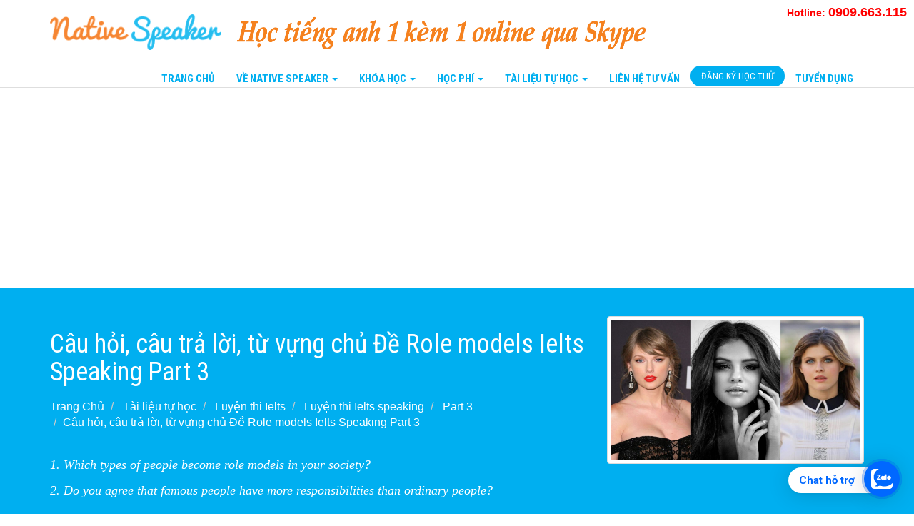

--- FILE ---
content_type: text/html; charset=UTF-8
request_url: https://nativespeaker.vn/cau-hoi-cau-tra-loi-tu-vung-chu-de-role-models-ielts-speaking-part-3.html
body_size: 14589
content:
<!DOCTYPE html><!--[if lt IE 7 ]><html lang="vi" class="no-js ie6"><![endif]--><!--[if IE 7 ]><html lang="vi" class="no-js ie7"><![endif]--><!--[if IE 8 ]><html lang="vi" class="no-js ie8"><![endif]--><!--[if IE 9 ]><html lang="vi" class="no-js ie9"><![endif]--><!--[if (gt IE 9)|!(IE)]><!--><html lang="vi" class="no-js"><!--<![endif]--><head><meta charset="utf-8"><meta http-equiv="Content-Type" content="text/html; charset=utf-8"><meta name="theme-color" content="#00AFF0"/><link rel="icon" type="image/png" href="https://nativespeaker.vn/assets/frontend/images/favicon.gif"><title>Câu hỏi, câu trả lời, từ vựng chủ Đề Role models Ielts Speaking Part 3 </title>
<meta name="robots" content="noodp"/><meta name="title" content="Câu hỏi, câu trả lời, từ vựng chủ Đề Role models Ielts Speaking Part 3 "><meta name="description" content="Câu hỏi, câu trả lời, từ vựng chủ Đề Role models Ielts Speaking Part 3 "><meta name="keywords" content="chủ đề role models  Ielts Speaking Part 3, topic role models Ielts Speaking Part 3"><meta name="author" content="Native Speaker"><meta name="format-detection" content="telephone=no"><meta name="viewport" content="width=device-width, initial-scale=1"><meta property="fb:app_id" content="558976060866683" /><meta property="og:locale" content="vi_VN" /><meta property="og:title" content="Câu hỏi, câu trả lời, từ vựng chủ Đề Role models Ielts Speaking Part 3 " /><meta property="og:type" content="website" /><meta property="og:url" content="https://nativespeaker.vn/cau-hoi-cau-tra-loi-tu-vung-chu-de-role-models-ielts-speaking-part-3.html" /><meta property="og:image" content="https://nativespeaker.vn/uploaded/page_1663_1712279407_1714979419.jpg" /><meta property="og:description" content="Câu hỏi, câu trả lời, từ vựng chủ Đề Role models Ielts Speaking Part 3 " /><link rel="stylesheet" href="https://nativespeaker.vn/assets/frontend/css/styles.2.min.css"><link rel="stylesheet" href="https://nativespeaker.vn/assets/frontend/rs-plugin/css/settings.min.css"><link rel="stylesheet" href="https://nativespeaker.vn/assets/frontend/css/main3.css?v=1"><script>commands=[];</script><!-- Google Tag Manager -->
<script>(function(w,d,s,l,i){w[l]=w[l]||[];w[l].push({'gtm.start':
new Date().getTime(),event:'gtm.js'});var f=d.getElementsByTagName(s)[0],
j=d.createElement(s),dl=l!='dataLayer'?'&l='+l:'';j.async=true;j.src=
'https://www.googletagmanager.com/gtm.js?id='+i+dl;f.parentNode.insertBefore(j,f);
})(window,document,'script','dataLayer','GTM-W8WM5DFH');</script>
<!-- End Google Tag Manager -->

<!-- <script>
  (function(i,s,o,g,r,a,m){i['GoogleAnalyticsObject']=r;i[r]=i[r]||function(){
  (i[r].q=i[r].q||[]).push(arguments)},i[r].l=1*new Date();a=s.createElement(o),
  m=s.getElementsByTagName(o)[0];a.async=1;a.src=g;m.parentNode.insertBefore(a,m)
  })(window,document,'script','https://www.google-analytics.com/analytics.js','ga');
  ga('create', 'UA-76877856-1', 'auto');
  ga('send', 'pageview');
</script> -->

<!-- Global site tag (gtag.js) - Google AdWords: 945971551 -->
<!-- <script async src="https://www.googletagmanager.com/gtag/js?id=AW-945971551"></script>
<script>
  window.dataLayer = window.dataLayer || [];
  function gtag(){dataLayer.push(arguments);}
  gtag('js', new Date());

  gtag('config', 'AW-945971551');
</script> -->
<!-- Facebook Pixel Code -->
<script>
  !function(f,b,e,v,n,t,s)
  {if(f.fbq)return;n=f.fbq=function(){n.callMethod?
  n.callMethod.apply(n,arguments):n.queue.push(arguments)};
  if(!f._fbq)f._fbq=n;n.push=n;n.loaded=!0;n.version='2.0';
  n.queue=[];t=b.createElement(e);t.async=!0;
  t.src=v;s=b.getElementsByTagName(e)[0];
  s.parentNode.insertBefore(t,s)}(window, document,'script',
  'https://connect.facebook.net/en_US/fbevents.js');
  fbq('init', '234747947105057');
  fbq('track', 'PageView');
</script>
<noscript><img height="1" width="1" style="display:none"
  src="https://www.facebook.com/tr?id=234747947105057&ev=PageView&noscript=1"
/></noscript>
<!-- End Facebook Pixel Code -->

<!-- <meta name="google-site-verification" content="GSM5ovdJez3pOdo4ISrKCrjM1byWz7mB_rrdFwcFhWA" /> -->
<meta name="google-site-verification" content="nrOfEfHxoCA7u_X7cu3CmI6yfF_C1CFxSAoSavGgAnU" />

<a href="https://chat.zalo.me/?phone=0909663115" id="linkzalo" target="_blank" rel="noopener noreferrer"><div id="fcta-zalo-tracking" class="fcta-zalo-mess">
<span id="fcta-zalo-tracking">Chat hỗ trợ</span></div><div class="fcta-zalo-vi-tri-nut"><div id="fcta-zalo-tracking" class="fcta-zalo-nen-nut"><div id="fcta-zalo-tracking" class="fcta-zalo-ben-trong-nut"> <svg xmlns="https://www.w3.org/2000/svg" viewBox="0 0 460.1 436.6"><path fill="currentColor" class="st0" d="M82.6 380.9c-1.8-.8-3.1-1.7-1-3.5 1.3-1 2.7-1.9 4.1-2.8 13.1-8.5 25.4-17.8 33.5-31.5 6.8-11.4 5.7-18.1-2.8-26.5C69 269.2 48.2 212.5 58.6 145.5 64.5 107.7 81.8 75 107 46.6c15.2-17.2 33.3-31.1 53.1-42.7 1.2-.7 2.9-.9 3.1-2.7-.4-1-1.1-.7-1.7-.7-33.7 0-67.4-.7-101 .2C28.3 1.7.5 26.6.6 62.3c.2 104.3 0 208.6 0 313 0 32.4 24.7 59.5 57 60.7 27.3 1.1 54.6.2 82 .1 2 .1 4 .2 6 .2H290c36 0 72 .2 108 0 33.4 0 60.5-27 60.5-60.3v-.6-58.5c0-1.4.5-2.9-.4-4.4-1.8.1-2.5 1.6-3.5 2.6-19.4 19.5-42.3 35.2-67.4 46.3-61.5 27.1-124.1 29-187.6 7.2-5.5-2-11.5-2.2-17.2-.8-8.4 2.1-16.7 4.6-25 7.1-24.4 7.6-49.3 11-74.8 6zm72.5-168.5c1.7-2.2 2.6-3.5 3.6-4.8 13.1-16.6 26.2-33.2 39.3-49.9 3.8-4.8 7.6-9.7 10-15.5 2.8-6.6-.2-12.8-7-15.2-3-.9-6.2-1.3-9.4-1.1-17.8-.1-35.7-.1-53.5 0-2.5 0-5 .3-7.4.9-5.6 1.4-9 7.1-7.6 12.8 1 3.8 4 6.8 7.8 7.7 2.4.6 4.9.9 7.4.8 10.8.1 21.7 0 32.5.1 1.2 0 2.7-.8 3.6 1-.9 1.2-1.8 2.4-2.7 3.5-15.5 19.6-30.9 39.3-46.4 58.9-3.8 4.9-5.8 10.3-3 16.3s8.5 7.1 14.3 7.5c4.6.3 9.3.1 14 .1 16.2 0 32.3.1 48.5-.1 8.6-.1 13.2-5.3 12.3-13.3-.7-6.3-5-9.6-13-9.7-14.1-.1-28.2 0-43.3 0zm116-52.6c-12.5-10.9-26.3-11.6-39.8-3.6-16.4 9.6-22.4 25.3-20.4 43.5 1.9 17 9.3 30.9 27.1 36.6 11.1 3.6 21.4 2.3 30.5-5.1 2.4-1.9 3.1-1.5 4.8.6 3.3 4.2 9 5.8 14 3.9 5-1.5 8.3-6.1 8.3-11.3.1-20 .2-40 0-60-.1-8-7.6-13.1-15.4-11.5-4.3.9-6.7 3.8-9.1 6.9zm69.3 37.1c-.4 25 20.3 43.9 46.3 41.3 23.9-2.4 39.4-20.3 38.6-45.6-.8-25-19.4-42.1-44.9-41.3-23.9.7-40.8 19.9-40 45.6zm-8.8-19.9c0-15.7.1-31.3 0-47 0-8-5.1-13-12.7-12.9-7.4.1-12.3 5.1-12.4 12.8-.1 4.7 0 9.3 0 14v79.5c0 6.2 3.8 11.6 8.8 12.9 6.9 1.9 14-2.2 15.8-9.1.3-1.2.5-2.4.4-3.7.2-15.5.1-31 .1-46.5z"></path></svg></div><div id="fcta-zalo-tracking" class="fcta-zalo-text">Chat ngay</div></div></div></a>

<style>
@keyframes zoom{0%{transform:scale(.5);opacity:0}50%{opacity:1}to{opacity:0;transform:scale(1)}}@keyframes lucidgenzalo{0% to{transform:rotate(-25deg)}50%{transform:rotate(25deg)}}.jscroll-to-top{bottom:100px}.fcta-zalo-ben-trong-nut svg path{fill:#fff}.fcta-zalo-vi-tri-nut{position:fixed;bottom:24px;right:20px;z-index:999}.fcta-zalo-nen-nut,div.fcta-zalo-mess{box-shadow:0 1px 6px rgba(0,0,0,.06),0 2px 32px rgba(0,0,0,.16)}.fcta-zalo-nen-nut{width:50px;height:50px;text-align:center;color:#fff;background:#0068ff;border-radius:50%;position:relative}.fcta-zalo-nen-nut::after,.fcta-zalo-nen-nut::before{content:"";position:absolute;border:1px solid #0068ff;background:#0068ff80;z-index:-1;left:-20px;right:-20px;top:-20px;bottom:-20px;border-radius:50%;animation:zoom 1.9s linear infinite}.fcta-zalo-nen-nut::after{animation-delay:.4s}.fcta-zalo-ben-trong-nut,.fcta-zalo-ben-trong-nut i{transition:all 1s}.fcta-zalo-ben-trong-nut{position:absolute;text-align:center;width:60%;height:60%;left:10px;bottom:25px;line-height:70px;font-size:25px;opacity:1}.fcta-zalo-ben-trong-nut i{animation:lucidgenzalo 1s linear infinite}.fcta-zalo-nen-nut:hover .fcta-zalo-ben-trong-nut,.fcta-zalo-text{opacity:0}.fcta-zalo-nen-nut:hover i{transform:scale(.5);transition:all .5s ease-in}.fcta-zalo-text a{text-decoration:none;color:#fff}.fcta-zalo-text{position:absolute;top:6px;text-transform:uppercase;font-size:12px;font-weight:700;transform:scaleX(-1);transition:all .5s;line-height:1.5}.fcta-zalo-nen-nut:hover .fcta-zalo-text{transform:scaleX(1);opacity:1}div.fcta-zalo-mess{position:fixed;bottom:29px;right:58px;z-index:99;background:#fff;padding:7px 25px 7px 15px;color:#0068ff;border-radius:50px 0 0 50px;font-weight:700;font-size:15px}.fcta-zalo-mess span{color:#0068ff!important}
span#fcta-zalo-tracking{font-family:Roboto;line-height:1.5}.fcta-zalo-text{font-family:Roboto}
</style>

<script>
if( /Android|webOS|iPhone|iPad|iPod|BlackBerry|IEMobile|Opera Mini/i.test(navigator.userAgent) )
{document.getElementById("linkzalo").href="https://zalo.me/0909663115";}
</script>

<script async src="https://pagead2.googlesyndication.com/pagead/js/adsbygoogle.js?client=ca-pub-7582968061045016"
     crossorigin="anonymous"></script>  </head><body><!-- Google Tag Manager (noscript) -->
<noscript><iframe src="https://www.googletagmanager.com/ns.html?id=GTM-W8WM5DFH"
height="0" width="0" style="display:none;visibility:hidden"></iframe></noscript>
<!-- End Google Tag Manager (noscript) -->

<!-- Load Facebook SDK for JavaScript -->
<div id="fb-root"></div>
<script>(function(d, s, id) {
  var js, fjs = d.getElementsByTagName(s)[0];
  if (d.getElementById(id)) return;
  js = d.createElement(s); js.id = id;
  js.src = 'https://connect.facebook.net/en_US/sdk/xfbml.customerchat.js#xfbml=1&version=v2.12&autoLogAppEvents=1';
  fjs.parentNode.insertBefore(js, fjs);
}(document, 'script', 'facebook-jssdk'));</script>

<!-- Your customer chat code -->
<div class="fb-customerchat"
  attribution=setup_tool
  page_id="526125477575298"
  theme_color="#0084ff"
  ref="live-chat"
  logged_in_greeting="Hãy chat với Native Speaker để được tư vấn tận tình"
  logged_out_greeting="Hãy chat với Native Speaker để được tư vấn tận tình"></div>

<script async src="https://pagead2.googlesyndication.com/pagead/js/adsbygoogle.js?client=ca-pub-7582968061045016"
     crossorigin="anonymous"></script>
<!-- Ad 1 -->
<ins class="adsbygoogle"
     style="display:block"
     data-ad-client="ca-pub-7582968061045016"
     data-ad-slot="2317812932"
     data-ad-format="auto"
     data-full-width-responsive="true"></ins>
<script>
     (adsbygoogle = window.adsbygoogle || []).push({});
</script><header class="top-bar navbar-fixed-top animated-header hidden-sm hidden-xs"> <div class="container"> <div class="navbar-header"> <button type="button" class="navbar-toggle" data-toggle="collapse" data-target=".navbar-collapse"> <span class="sr-only">Toggle navigation</span> <span class="icon-bar"></span> <span class="icon-bar"></span> <span class="icon-bar"></span> </button> <div class="navbar-brand"> <a href="https://nativespeaker.vn/"> <img class="navbar-logo" src="https://nativespeaker.vn/uploaded/logo_1587858690.jpg" alt="Logo"> </a> </div> </div> <nav class="collapse navbar-collapse navbar-right" role="navigation"> <div class="main-menu"> <ul class="nav navbar-nav" style="height:37px">  <li><a href="https://nativespeaker.vn/" title="Trung tâm học tiếng Anh online 1 kèm 1 với giáo viên nước ngoài qua skype với độ ngũ giáo viên dạy online giàu kinh nghiệm, phương pháp học tiếng anh hiệu quả, giúp bạn tiến bộ nhanh chóng vượt bậc.">Trang Chủ</a></li>  <li class="dropdown mega-dropdown"> <a href="#" class="dropdown-toggle" data-toggle="dropdown" title="Giới Thiệu Về Native Speaker">Về Native Speaker <span class="caret"></span></a> <div class="dropdown-menu mega-dropdown-menu"> <div class="container"> <div class="row">  <div class="col-md-4"> <h3>Giới Thiệu</h3> <ul>  <li><a class="text-link" href="https://nativespeaker.vn/gioi-thieu.html" title="Về Native Speaker">Về Native Speaker</a></li>  </ul> </div>  <div class="col-md-4"> <h3>Thông Tin Chung</h3> <ul>  <li><a class="text-link" href="https://nativespeaker.vn/cap-do-tieng-anh.html" title="Cấp Độ Tiếng Anh">Cấp Độ Tiếng Anh</a></li>  <li><a class="text-link" href="https://nativespeaker.vn/noi-quy.html" title="Nội Quy">Nội Quy</a></li>  <li><a class="text-link" href="https://nativespeaker.vn/y-kien-hoc-vien.html" title="Ý Kiến Học Viên">Ý Kiến Học Viên</a></li>  </ul> </div>  <div class="col-md-4"> <h3>Thông Tin Khác</h3> <ul>  <li><a class="text-link" href="https://nativespeaker.vn/cach-cai-dat-skype.html" title="Cách cài đặt Skype để tham gia học tiếng anh qua Skype">Cách cài đặt Skype để tham gia học tiếng anh qua Skype</a></li>  <li><a class="text-link" href="https://nativespeaker.vn/video-hoc-thu.html" title="Video Lớp Học Thử Tiếng Anh Qua Skype – Trung Tâm Native Speaker">Video Lớp Học Thử Tiếng Anh Qua Skype – Trung Tâm Native Speaker</a></li>  </ul> </div>  </div> </div> </div> </li>   <li class="dropdown"> <a href="#" class="dropdown-toggle" data-toggle="dropdown" role="button" aria-haspopup="true" aria-expanded="false" title="Khóa Học">Khóa Học <span class="caret"></span></a> <ul class="dropdown-menu dropdown-0 multi-level">  <li class="dropdown-submenu" > <a tabindex="-1" href="https://nativespeaker.vn/cac-khoa-hoc-giao-tiep" title="Các khóa học giao tiếp">Các khóa học giao tiếp</a> <ul class="dropdown-menu">  <li style="border-bottom: 1px solid #CCC"> <a href="https://nativespeaker.vn/khoa-hoc-tieng-anh-giao-tiep-online-cho-tre-em-1-kem-1.html" title="Khóa Học Tiếng Anh Giao Tiếp Online Cho Trẻ Em  1 kèm 1">Khóa Học Tiếng Anh Giao Tiếp Online Cho Trẻ Em  1 kèm 1</a> </li>   <li style="border-bottom: 1px solid #CCC"> <a href="https://nativespeaker.vn/khoa-hoc-tieng-anh-giao-tiep-nang-cao.html" title="Khoá Học Tiếng Anh Giao Tiếp Nâng Cao 1 kèm 1">Khoá Học Tiếng Anh Giao Tiếp Nâng Cao 1 kèm 1</a> </li>   <li style="border-bottom: 1px solid #CCC"> <a href="https://nativespeaker.vn/khoa-ielts-speaking-online.html" title="Khóa Ielts Speaking Online 1 kèm 1">Khóa Ielts Speaking Online 1 kèm 1</a> </li>   <li style="border-bottom: 1px solid #CCC"> <a href="https://nativespeaker.vn/khoa-hoc-tieng-anh-giao-tiep-van-phong.html" title="Khóa Học Tiếng Anh Giao Tiếp Văn Phòng 1 kèm 1">Khóa Học Tiếng Anh Giao Tiếp Văn Phòng 1 kèm 1</a> </li>   <li style="border-bottom: 1px solid #CCC"> <a href="https://nativespeaker.vn/khoa-hoc-tieng-anh-giao-tiep-phong-van.html" title="Khóa Học Tiếng Anh Giao Tiếp Phỏng Vấn 1 kèm 1">Khóa Học Tiếng Anh Giao Tiếp Phỏng Vấn 1 kèm 1</a> </li>   <li style="border-bottom: 1px solid #CCC"> <a href="https://nativespeaker.vn/khoa-hoc-tieng-anh-giao-tiep-danh-cho-nguoi-di-cong-tac-cap-toc.html" title="Khoá Học Giao Tiếp Công Tác Cấp Tốc 1 kèm 1">Khoá Học Giao Tiếp Công Tác Cấp Tốc 1 kèm 1</a> </li>   <li > <a href="https://nativespeaker.vn/khoa-hoc-giao-tiep-kinh-doanh.html" title="Khoá Học Giao Tiếp Kinh Doanh 1 kèm 1">Khoá Học Giao Tiếp Kinh Doanh 1 kèm 1</a> </li>   </ul> </li>  </ul> </li>   <li class="dropdown"> <a href="#" class="dropdown-toggle" data-toggle="dropdown" role="button" aria-haspopup="true" aria-expanded="false" title="Học Phí">Học Phí <span class="caret"></span></a> <ul class="dropdown-menu dropdown-0 multi-level">  <li > <a href="https://nativespeaker.vn/hoc-phi.html" title="Học Phí">Học Phí</a> </li>  </ul> </li>   <li class="dropdown"> <a href="#" class="dropdown-toggle" data-toggle="dropdown" role="button" aria-haspopup="true" aria-expanded="false" title="Tài liệu tự học">Tài liệu tự học <span class="caret"></span></a> <ul class="dropdown-menu dropdown-0 multi-level">  <li style="border-bottom: 1px solid #CCC"> <a href="https://nativespeaker.vn/phuong-phap-hoc-tieng-anh" title="Phương pháp học tiếng anh">Phương pháp học tiếng anh</a> </li>  <li style="border-bottom: 1px solid #CCC"> <a href="https://nativespeaker.vn/idioms-collocations" title="Idioms, Collocations">Idioms, Collocations</a> </li>  <li class="dropdown-submenu" style="border-bottom: 1px solid #CCC"> <a tabindex="-1" href="https://nativespeaker.vn/luyen-thi-ielts" title="Luyện thi Ielts">Luyện thi Ielts</a> <ul class="dropdown-menu">  <li class="dropdown-submenu" style="border-bottom: 1px solid #CCC"> <a tabindex="-1" href="https://nativespeaker.vn/luyen-thi-ielts-speaking" title="Luyện thi Ielts speaking">Luyện thi Ielts speaking</a> <ul class="dropdown-menu">  <li style="border-bottom: 1px solid #CCC"> <a href="#" title="Part 1">Part 1</a> </li>  <li style="border-bottom: 1px solid #CCC"> <a href="#" title="Part 3">Part 3</a> </li>  <li > <a href="#" title="Part 2">Part 2</a> </li>  </ul> </li>   <li style="border-bottom: 1px solid #CCC"> <a href="https://nativespeaker.vn/de-thi-ielts-reading" title="Đề thi Ielts reading">Đề thi Ielts reading</a> </li>   <li style="border-bottom: 1px solid #CCC"> <a href="https://nativespeaker.vn/de-thi-ielts-reading-2" title="Đề thi Ielts reading 2">Đề thi Ielts reading 2</a> </li>   <li > <a href="https://nativespeaker.vn/luyen-thi-ielts-listening" title="Luyện thi Ielts Listening">Luyện thi Ielts Listening</a> </li>   </ul> </li>  <li style="border-bottom: 1px solid #CCC"> <a href="https://nativespeaker.vn/ngu-phap" title="Ngữ pháp">Ngữ pháp</a> </li>  <li style="border-bottom: 1px solid #CCC"> <a href="https://nativespeaker.vn/tu-vung" title="Từ vựng">Từ vựng</a> </li>  <li style="border-bottom: 1px solid #CCC"> <a href="https://nativespeaker.vn/mau-cau-giao-tiep" title="Mẫu câu giao tiếp">Mẫu câu giao tiếp</a> </li>  <li style="border-bottom: 1px solid #CCC"> <a href="https://nativespeaker.vn/phat-am" title="Phát âm">Phát âm</a> </li>  <li style="border-bottom: 1px solid #CCC"> <a href="https://nativespeaker.vn/tai-lieu-hoc-tieng-anh" title="Tài liệu học tiếng anh">Tài liệu học tiếng anh</a> </li>  <li > <a href="https://nativespeaker.vn/luyen-thi-flyers-movers-starters" title="Luyện thi flyers, movers, starters">Luyện thi flyers, movers, starters</a> </li>  </ul> </li>   <li><a href="https://nativespeaker.vn/lien-he.html" title="Liên Hệ Với Chúng Tôi">Liên Hệ tư vấn</a></li>  <li><a class="text-link" style="height:29px" href="https://nativespeaker.vn/dang-ky-hoc-thu.html" title="Đăng Ký Học Thử">Đăng Ký Học Thử</a></li>  <li><a href="https://nativespeaker.vn/tuyen-dung.html" title="Tuyển Dụng">Tuyển Dụng</a></li>  </ul> </div> </nav><img style="position:fixed; width:600px; margin-top: 12px; padding-left:20px" src="https://nativespeaker.vn/resource/images/logo-ns-1(1).png" alt="học tiếng anh 1 kèm 1 online qua skype" height="55"><ul style="font-weight:bold;position:fixed;top:0;right:0;background:white;list-style:none;padding:5px 0;z-index:500;display:flex;"><li style="display:inline-block;padding:0 10px;"><a href="tel:1900633690" style="color:#f00;">Hotline: <span style="font-size:18px;">0909.663.115</span></a></li></ul> </div> </header> <nav class="top-bar navbar navbar-fixed-top hidden-lg hidden-md" role="navigation"> <div class="container"> <div class="navbar-header"> <div style="padding-left: 8px"><span style="font-weight:bold;color:red;font-size:14px;">Hotline:</span> <span style="font-weight:bold;color:red;font-size:14px;">0909.663.115</span></a></div> <button type="button" class="navbar-toggle" data-toggle="collapse" data-target=".navbar-collapse"> <span class="sr-only">Toggle navigation</span> <span class="icon-bar"></span> <span class="icon-bar"></span> <span class="icon-bar"></span> </button> <div class="navbar-brand"> <a href="https://nativespeaker.vn/"> <img class="navbar-logo" src="https://nativespeaker.vn/uploaded/logo_1587858690.jpg" alt="Logo"> </a> </div> </div> <div id="navbar" class="navbar-collapse collapse"> <ul class="nav navbar-nav">  <li><a href="https://nativespeaker.vn/" title="Trung tâm học tiếng Anh online 1 kèm 1 với giáo viên nước ngoài qua skype với độ ngũ giáo viên dạy online giàu kinh nghiệm, phương pháp học tiếng anh hiệu quả, giúp bạn tiến bộ nhanh chóng vượt bậc.">Trang Chủ</a></li>  <li class="dropdown"><a href="#" class="dropdown-toggle" data-toggle="dropdown" role="button" aria-haspopup="true" aria-expanded="false" title="Giới Thiệu Về Native Speaker">Về Native Speaker<span class="caret"></span></a><ul class="dropdown-menu"><li role="separator" class="divider"></li><li class="dropdown-header">Giới Thiệu</li><li><a href="https://nativespeaker.vn/gioi-thieu.html" title="Về Native Speaker">Về Native Speaker</a></li><li role="separator" class="divider"></li><li class="dropdown-header">Thông Tin Chung</li><li><a href="https://nativespeaker.vn/cap-do-tieng-anh.html" title="Cấp Độ Tiếng Anh">Cấp Độ Tiếng Anh</a></li><li><a href="https://nativespeaker.vn/noi-quy.html" title="Nội Quy">Nội Quy</a></li><li><a href="https://nativespeaker.vn/y-kien-hoc-vien.html" title="Ý Kiến Học Viên">Ý Kiến Học Viên</a></li><li role="separator" class="divider"></li><li class="dropdown-header">Thông Tin Khác</li><li><a href="https://nativespeaker.vn/cach-cai-dat-skype.html" title="Cách cài đặt Skype để tham gia học tiếng anh qua Skype">Cách cài đặt Skype để tham gia học tiếng anh qua Skype</a></li><li><a href="https://nativespeaker.vn/video-hoc-thu.html" title="Video Lớp Học Thử Tiếng Anh Qua Skype – Trung Tâm Native Speaker">Video Lớp Học Thử Tiếng Anh Qua Skype – Trung Tâm Native Speaker</a></li></ul></li>  <li class="dropdown"><a href="#" class="dropdown-toggle" data-toggle="dropdown" role="button" aria-haspopup="true" aria-expanded="false" title="Khóa Học">Khóa Học<span class="caret"></span></a><ul class="dropdown-menu"><li role="separator" class="divider"></li><li class="dropdown-header">Các khóa học giao tiếp</li><li><a href="https://nativespeaker.vn/khoa-hoc-tieng-anh-giao-tiep-online-cho-tre-em-1-kem-1.html" title="Khóa Học Tiếng Anh Giao Tiếp Online Cho Trẻ Em  1 kèm 1">Khóa Học Tiếng Anh Giao Tiếp Online Cho Trẻ Em  1 kèm 1</a></li><li><a href="https://nativespeaker.vn/khoa-hoc-tieng-anh-giao-tiep-nang-cao.html" title="Khoá Học Tiếng Anh Giao Tiếp Nâng Cao 1 kèm 1">Khoá Học Tiếng Anh Giao Tiếp Nâng Cao 1 kèm 1</a></li><li><a href="https://nativespeaker.vn/khoa-ielts-speaking-online.html" title="Khóa Ielts Speaking Online 1 kèm 1">Khóa Ielts Speaking Online 1 kèm 1</a></li><li><a href="https://nativespeaker.vn/khoa-hoc-tieng-anh-giao-tiep-van-phong.html" title="Khóa Học Tiếng Anh Giao Tiếp Văn Phòng 1 kèm 1">Khóa Học Tiếng Anh Giao Tiếp Văn Phòng 1 kèm 1</a></li><li><a href="https://nativespeaker.vn/khoa-hoc-tieng-anh-giao-tiep-phong-van.html" title="Khóa Học Tiếng Anh Giao Tiếp Phỏng Vấn 1 kèm 1">Khóa Học Tiếng Anh Giao Tiếp Phỏng Vấn 1 kèm 1</a></li><li><a href="https://nativespeaker.vn/khoa-hoc-tieng-anh-giao-tiep-danh-cho-nguoi-di-cong-tac-cap-toc.html" title="Khoá Học Giao Tiếp Công Tác Cấp Tốc 1 kèm 1">Khoá Học Giao Tiếp Công Tác Cấp Tốc 1 kèm 1</a></li><li><a href="https://nativespeaker.vn/khoa-hoc-giao-tiep-kinh-doanh.html" title="Khoá Học Giao Tiếp Kinh Doanh 1 kèm 1">Khoá Học Giao Tiếp Kinh Doanh 1 kèm 1</a></li></ul></li>  <li class="dropdown"><a href="#" class="dropdown-toggle" data-toggle="dropdown" role="button" aria-haspopup="true" aria-expanded="false" title="Học Phí">Học Phí<span class="caret"></span></a><ul class="dropdown-menu"><li><a href="https://nativespeaker.vn/hoc-phi.html" title="Học Phí">Học Phí</a></li></ul></li>  <li class="dropdown"><a href="#" class="dropdown-toggle" data-toggle="dropdown" role="button" aria-haspopup="true" aria-expanded="false" title="Tài liệu tự học">Tài liệu tự học<span class="caret"></span></a><ul class="dropdown-menu"><li><a href="https://nativespeaker.vn/phuong-phap-hoc-tieng-anh" title="Phương pháp học tiếng anh">Phương pháp học tiếng anh</a></li><li><a href="https://nativespeaker.vn/idioms-collocations" title="Idioms, Collocations">Idioms, Collocations</a></li><li role="separator" class="divider"></li><li class="dropdown-header">Luyện thi Ielts</li><li><a href="https://nativespeaker.vn/luyen-thi-ielts-speaking" title="Luyện thi Ielts speaking">Luyện thi Ielts speaking</a></li><li><a href="https://nativespeaker.vn/de-thi-ielts-reading" title="Đề thi Ielts reading">Đề thi Ielts reading</a></li><li><a href="https://nativespeaker.vn/de-thi-ielts-reading-2" title="Đề thi Ielts reading 2">Đề thi Ielts reading 2</a></li><li><a href="https://nativespeaker.vn/luyen-thi-ielts-listening" title="Luyện thi Ielts Listening">Luyện thi Ielts Listening</a></li><li><a href="https://nativespeaker.vn/ngu-phap" title="Ngữ pháp">Ngữ pháp</a></li><li><a href="https://nativespeaker.vn/tu-vung" title="Từ vựng">Từ vựng</a></li><li><a href="https://nativespeaker.vn/mau-cau-giao-tiep" title="Mẫu câu giao tiếp">Mẫu câu giao tiếp</a></li><li><a href="https://nativespeaker.vn/phat-am" title="Phát âm">Phát âm</a></li><li><a href="https://nativespeaker.vn/tai-lieu-hoc-tieng-anh" title="Tài liệu học tiếng anh">Tài liệu học tiếng anh</a></li><li><a href="https://nativespeaker.vn/luyen-thi-flyers-movers-starters" title="Luyện thi flyers, movers, starters">Luyện thi flyers, movers, starters</a></li></ul></li>  <li><a href="https://nativespeaker.vn/lien-he.html" title="Liên Hệ Với Chúng Tôi">Liên Hệ tư vấn</a></li>  <li><a href="https://nativespeaker.vn/dang-ky-hoc-thu.html" title="Đăng Ký Học Thử">Đăng Ký Học Thử</a></li>  <li><a href="https://nativespeaker.vn/tuyen-dung.html" title="Tuyển Dụng">Tuyển Dụng</a></li>  </ul> </div> </div> </nav> <section class="global-page-header"> <div class="container"> <div class="row"> <div class="col-sm-6 col-md-8"> <div class="block"> <h1>Câu hỏi, câu trả lời, từ vựng chủ Đề Role models Ielts Speaking Part 3 </h1>  <ol class="breadcrumb">  <li> <a href="https://nativespeaker.vn" title="Trang Chủ">  Trang Chủ </a> </li>  <li> <a href="https://nativespeaker.vn/tai-lieu-tu-hoc" title="Tài liệu tự học"> Tài liệu tự học </a> </li>  <li> <a href="https://nativespeaker.vn/luyen-thi-ielts" title="Luyện thi Ielts"> Luyện thi Ielts </a> </li>  <li> <a href="https://nativespeaker.vn/luyen-thi-ielts-speaking" title="Luyện thi Ielts speaking"> Luyện thi Ielts speaking </a> </li>  <li> <a href="https://nativespeaker.vn/part-3" title="Part 3"> Part 3 </a> </li>  <li class="active">Câu hỏi, câu trả lời, từ vựng chủ Đề Role models Ielts Speaking Part 3 </li>  </ol>  <p><p><span style="font-size:18px"><em><span style="font-family:Times New Roman,Times,serif">1. Which types of people become role models in your society?<br />
2. Do you agree that famous people have more responsibilities than ordinary people?</span></em></span></p>

<p><br />
&nbsp;</p></p> </div> </div>  <div class="col-sm-6 col-md-4"> <img alt="Thumbnail" class="img-thumbnail" src="https://nativespeaker.vn/uploaded/page_1663_1712279407_1714979419.jpg"> </div>  </div> </div> </section> <section class="single-post"> <div class="container"> <div class="row"> <div class="col-md-12">  <div class="post-content">  <p style="text-align:center"><strong><span style="color:#3498db"><span style="font-size:26px"><span style="font-family:Times New Roman,Times,serif">C&acirc;u hỏi, c&acirc;u trả lời, từ vựng&nbsp;chủ đề Role models Ielts Speaking Part 3&nbsp;</span></span></span></strong></p>

<p><strong><em><span style="font-size:20px"><span style="font-family:Times New Roman,Times,serif">1. Which types of people become role models in your society?</span></span></em></strong><br />
<em><span style="font-size:20px"><span style="font-family:Times New Roman,Times,serif">Những kiểu người n&agrave;o trở th&agrave;nh h&igrave;nh mẫu trong x&atilde; hội của bạn?</span></span></em><br />
<strong><em><span style="font-size:20px"><span style="font-family:Times New Roman,Times,serif">2. Do you agree that famous people have more responsibilities than ordinary people?</span></span></em></strong><br />
<em><span style="font-size:20px"><span style="font-family:Times New Roman,Times,serif">Bạn c&oacute; đồng &yacute; rằng người nổi tiếng c&oacute; nhiều tr&aacute;ch nhiệm hơn người b&igrave;nh thường kh&ocirc;ng?</span></span></em><br />
<strong><em><span style="font-size:20px"><span style="font-family:Times New Roman,Times,serif">3. What happens when young people lack good role models?</span></span></em></strong><br />
<em><span style="font-size:20px"><span style="font-family:Times New Roman,Times,serif">Điều g&igrave; xảy ra khi người trẻ thiếu những tấm gương tốt?</span></span></em><br />
<strong><em><span style="font-size:20px"><span style="font-family:Times New Roman,Times,serif">4. What standards of behaviour should teachers set?</span></span></em></strong><br />
<em><span style="font-size:20px"><span style="font-family:Times New Roman,Times,serif">Gi&aacute;o vi&ecirc;n n&ecirc;n đặt ra những ti&ecirc;u chuẩn h&agrave;nh vi n&agrave;o?</span></span></em><br />
<strong><em><span style="font-size:20px"><span style="font-family:Times New Roman,Times,serif">5. Do you agree that you should never meet your heroes?</span></span></em></strong><br />
<em><span style="font-size:20px"><span style="font-family:Times New Roman,Times,serif">Bạn c&oacute; đồng &yacute; rằng bạn kh&ocirc;ng bao giờ n&ecirc;n gặp những người h&ugrave;ng của m&igrave;nh kh&ocirc;ng?</span></span></em><br />
<strong><em><span style="font-size:20px"><span style="font-family:Times New Roman,Times,serif">6. What benefits can a famous person get that ordinary people cannot?</span></span></em></strong><br />
<em><span style="font-size:20px"><span style="font-family:Times New Roman,Times,serif">Người nổi tiếng c&oacute; được những lợi &iacute;ch g&igrave; m&agrave; người b&igrave;nh thường kh&ocirc;ng c&oacute; được?</span></span></em></p>

<p><span style="font-size:20px"><span style="font-family:Times New Roman,Times,serif"><strong>1. Which types of people become role models in your society?</strong></span></span></p>

<p><br />
<span style="font-size:20px"><span style="font-family:Times New Roman,Times,serif">Unfortunately, <strong>gone are those days</strong> when young people used to consider their fathers, teachers and medical doctors as their role models. Nowadays, it is mostly <strong>movie stars</strong> and <strong>famous sportspersons </strong>who become role models in my society. Some of us would even <strong>argue </strong>that anybody, with <strong>plenty of money</strong>, has <strong>a shot at</strong> becoming a role model in our society which is really unfortunate.</span></span></p>

<p><em><span style="font-size:20px"><span style="font-family:Times New Roman,Times,serif">Tiếc thay, đ&atilde; qua rồi c&aacute;i thời m&agrave; giới trẻ từng coi cha, thầy, b&aacute;c sĩ l&agrave; h&igrave;nh mẫu. Ng&agrave;y nay, hầu hết c&aacute;c ng&ocirc;i sao điện ảnh v&agrave; vận động vi&ecirc;n thể thao nổi tiếng đều trở th&agrave;nh h&igrave;nh mẫu trong x&atilde; hội của t&ocirc;i. Một số người trong ch&uacute;ng ta thậm ch&iacute; c&ograve;n cho rằng bất kỳ ai, c&oacute; nhiều tiền, đều c&oacute; cơ hội trở th&agrave;nh h&igrave;nh mẫu trong x&atilde; hội của ch&uacute;ng ta, điều n&agrave;y thực sự đ&aacute;ng tiếc.</span></span></em></p>

<ul>
	<li>
	<p><span style="color:#000000"><strong><span style="font-size:18px"><span style="font-family:Times New Roman,Times,serif">Gone are those days (phr) /ɡɒn ɑː(r) &eth;əʊz deɪz/: Đ&atilde; qua những ng&agrave;y ấy, đ&atilde; l&agrave; qu&aacute; khứ.</span></span></strong></span></p>
	</li>
	<li>
	<p><span style="color:#000000"><strong><span style="font-size:18px"><span style="font-family:Times New Roman,Times,serif">Movie stars (phr) /ˈmuːviː stɑːz/: Những ng&ocirc;i sao điện ảnh, c&aacute;c diễn vi&ecirc;n nổi tiếng.</span></span></strong></span></p>
	</li>
	<li>
	<p><span style="color:#000000"><strong><span style="font-size:18px"><span style="font-family:Times New Roman,Times,serif">Famous sportspersons (phr) /ˈfeɪməs ˈspɔːtspɜː(r)sənz/: Những vận động vi&ecirc;n nổi tiếng, c&aacute;c ng&ocirc;i sao thể thao.</span></span></strong></span></p>
	</li>
	<li>
	<p><span style="color:#000000"><strong><span style="font-size:18px"><span style="font-family:Times New Roman,Times,serif">Argue (v) /ˈɑː(r)ɡjuː/: Tranh luận, tranh c&atilde;i.</span></span></strong></span></p>
	</li>
	<li>
	<p><span style="color:#000000"><strong><span style="font-size:18px"><span style="font-family:Times New Roman,Times,serif">Plenty of money (phr) /ˈplenti əv ˈmʌni/: Rất nhiều tiền, nhiều tiền t&agrave;i, phong ph&uacute; về t&agrave;i ch&iacute;nh.</span></span></strong></span></p>
	</li>
	<li>
	<p><span style="color:#000000"><strong><span style="font-size:18px"><span style="font-family:Times New Roman,Times,serif">A shot at (phr) /ə ʃɒt &aelig;t/: Một cơ hội, một cơ hội thử sức.</span></span></strong></span></p>
	</li>
</ul>

<p>&nbsp;</p>

<p><span style="font-size:20px"><span style="font-family:Times New Roman,Times,serif"><strong>2. Do you agree that famous people have more responsibilities than ordinary people?</strong></span></span></p>

<p><br />
<span style="font-size:20px"><span style="font-family:Times New Roman,Times,serif">Yes, I do agree that famous people have more <strong>responsibilities </strong>than ordinary people because ordinary people <strong>look up to </strong>them for some kind of<strong> leadership role</strong> in fixing some of their problems. And, that&rsquo;s exactly why sometimes we see <strong>world-famous persons</strong> like Angelina Jolie (Hollywood actress) and David Beckham (British soccer superstar) acting as some special UN (United Nations)<strong> envoy</strong> and <strong>goodwill</strong> <strong>ambassador</strong> in order to <strong>raise awareness</strong> on different<strong> urgent issues </strong>that are affecting our world community negatively.</span></span></p>

<p><em><span style="font-size:20px"><span style="font-family:Times New Roman,Times,serif">Đ&uacute;ng, t&ocirc;i đồng &yacute; rằng những người nổi tiếng c&oacute; nhiều tr&aacute;ch nhiệm hơn những người b&igrave;nh thường bởi v&igrave; những người b&igrave;nh thường tr&ocirc;ng cậy v&agrave;o vai tr&ograve; chỉ dẫn của những người nổi tiếng&nbsp;trong việc giải quyết một số vấn đề của họ. V&agrave; đ&oacute; ch&iacute;nh x&aacute;c l&agrave; l&yacute; do tại sao đ&ocirc;i khi ch&uacute;ng ta thấy những người nổi tiếng thế giới như Angelina Jolie (nữ diễn vi&ecirc;n Hollywood) v&agrave; David Beckham (si&ecirc;u sao b&oacute;ng đ&aacute; người Anh) đ&oacute;ng vai tr&ograve; l&agrave; đặc ph&aacute;i vi&ecirc;n v&agrave; đại sứ thiện ch&iacute; của Li&ecirc;n hợp quốc&nbsp;nhằm n&acirc;ng cao nhận thức về những&nbsp;vấn đề cấp b&aacute;ch kh&aacute;c nhau m&agrave; đang ảnh hưởng ti&ecirc;u cực đến cộng đồng thế giới của ch&uacute;ng ta.</span></span></em></p>

<ul>
	<li><strong><span style="color:#000000"><span style="font-size:18px"><span style="font-family:Times New Roman,Times,serif">Responsibilities (n) /rɪˌspɒnsəˈbɪlɪtiz/: Tr&aacute;ch nhiệm, nhiệm vụ, nghĩa vụ.</span></span></span></strong></li>
	<li><strong><span style="color:#000000"><span style="font-size:18px"><span style="font-family:Times New Roman,Times,serif">Look up to (phr) /lʊk ʌp tuː/: Ngưỡng mộ, k&iacute;nh trọng, h&acirc;m mộ.</span></span></span></strong></li>
	<li><strong><span style="color:#000000"><span style="font-size:18px"><span style="font-family:Times New Roman,Times,serif">Leadership role (phr) /ˈliːdəʃɪp roʊl/: Vị tr&iacute; l&atilde;nh đạo, vai tr&ograve; l&atilde;nh đạo.</span></span></span></strong></li>
	<li><strong><span style="color:#000000"><span style="font-size:18px"><span style="font-family:Times New Roman,Times,serif">World-famous persons (phr) /wɜːld ˈfeɪməs ˈpɜːrsənz/: C&aacute;c người nổi tiếng tr&ecirc;n thế giới, c&aacute;c nh&acirc;n vật nổi tiếng tr&ecirc;n thế giới.</span></span></span></strong></li>
	<li><strong><span style="color:#000000"><span style="font-size:18px"><span style="font-family:Times New Roman,Times,serif">Envoy (n) /ˈɛnvɔɪ/: Đại sứ, người đại diện (đi nước ngo&agrave;i).</span></span></span></strong></li>
	<li><strong><span style="color:#000000"><span style="font-size:18px"><span style="font-family:Times New Roman,Times,serif">Goodwill (n) /ˈɡʊdwɪl/: Thiện &yacute;, l&ograve;ng tốt, l&ograve;ng tốt đẹp.</span></span></span></strong></li>
	<li><strong><span style="color:#000000"><span style="font-size:18px"><span style="font-family:Times New Roman,Times,serif">Ambassador (n) /&aelig;mˈb&aelig;sədər/: Đại sứ, người đại diện ch&iacute;nh thức của một quốc gia tại quốc gia kh&aacute;c hoặc tổ chức quốc tế.</span></span></span></strong></li>
	<li><strong><span style="color:#000000"><span style="font-size:18px"><span style="font-family:Times New Roman,Times,serif">Goodwill ambassador: đại sự thiện ch&iacute;</span></span></span></strong></li>
	<li><strong><span style="color:#000000"><span style="font-size:18px"><span style="font-family:Times New Roman,Times,serif">Raise awareness (phr) /reɪz əˈwɛr.nəs/: Tăng cường nhận thức, n&acirc;ng cao nhận thức, l&agrave;m cho mọi người hiểu biết hơn.</span></span></span></strong></li>
	<li><strong><span style="color:#000000"><span style="font-size:18px"><span style="font-family:Times New Roman,Times,serif">Urgent issues (phr) /ˈɜr.dʒənt ˈɪʃuːz/: Vấn đề cấp b&aacute;ch, vấn đề khẩn cấp, vấn đề gấp.</span></span></span></strong></li>
</ul>

<p><span style="font-size:20px"><span style="font-family:Times New Roman,Times,serif"><strong>3. What happens when young people lack good role models?</strong></span></span></p>

<p><br />
<span style="font-size:20px"><span style="font-family:Times New Roman,Times,serif">If young people lack good role models, it is very possible that they are becoming very<strong> confused over time</strong> with what kinds of roles they should take in their families and societies. Besides, without strong and good role models, young people very easily<strong> become &lsquo;prey&rsquo; to the &ldquo;bad&rdquo;</strong> <strong>elements </strong>of our society. As a result, our society will have to <strong>struggle with</strong> generations of young people <strong>devoid</strong> of any good <strong>morals and values</strong> who would bring no good <strong>except chaos, crimes and social unrest.</strong></span></span></p>

<p><em><span style="font-size:20px"><span style="font-family:Times New Roman,Times,serif">Nếu những người trẻ thiếu những tấm gương tốt, rất c&oacute; thể theo thời gian, họ sẽ trở n&ecirc;n rất bối rối về việc m&igrave;nh n&ecirc;n đảm nhận những loại vai tr&ograve; n&agrave;o trong gia đ&igrave;nh v&agrave; x&atilde; hội. B&ecirc;n cạnh đ&oacute;, nếu kh&ocirc;ng c&oacute; những tấm gương tốt, vững v&agrave;ng th&igrave; giới trẻ rất dễ trở th&agrave;nh &lsquo;con mồi&rsquo; của những th&agrave;nh phần &ldquo;xấu&rdquo; trong x&atilde; hội ch&uacute;ng ta. Kết quả l&agrave;, x&atilde; hội của ch&uacute;ng ta sẽ phải đấu tranh với những thế hệ thanh ni&ecirc;n kh&ocirc;ng c&oacute; đạo đức v&agrave; gi&aacute; trị tốt đẹp, những người sẽ kh&ocirc;ng mang lại điều g&igrave; tốt đẹp ngoại trừ sự hỗn loạn, tội &aacute;c v&agrave; bất ổn x&atilde; hội.</span></span></em></p>

<ul>
	<li>
	<p><strong><span style="color:#000000"><span style="font-size:18px"><span style="font-family:Times New Roman,Times,serif">Be confused over time (phr) /bi kənˈfjuːzd ˈoʊvə taɪm/: Trở n&ecirc;n bối rối theo thời gian, cảm thấy l&uacute;ng t&uacute;ng qua thời gian.</span></span></span></strong></p>
	</li>
	<li>
	<p><strong><span style="color:#000000"><span style="font-size:18px"><span style="font-family:Times New Roman,Times,serif">Become &lsquo;prey&rsquo; to the &ldquo;bad&rdquo; (phr) /bɪˈkʌm preɪ tuː &eth;ə &quot;b&aelig;d&quot;/: Trở th&agrave;nh &quot;mồi&quot; cho những yếu tố &quot;xấu&quot;, trở th&agrave;nh nạn nh&acirc;n của những yếu tố xấu.</span></span></span></strong></p>
	</li>
	<li>
	<p><strong><span style="color:#000000"><span style="font-size:18px"><span style="font-family:Times New Roman,Times,serif">Elements (n) /ˈɛlɪmənts/: C&aacute;c yếu tố, những phần tử.</span></span></span></strong></p>
	</li>
	<li>
	<p><strong><span style="color:#000000"><span style="font-size:18px"><span style="font-family:Times New Roman,Times,serif">Struggle with (phr) /ˈstrʌɡəl wɪ&eth;/: Đấu tranh với, vật lộn với.</span></span></span></strong></p>
	</li>
	<li>
	<p><strong><span style="color:#000000"><span style="font-size:18px"><span style="font-family:Times New Roman,Times,serif">Devoid (adj) /dɪˈvɔɪd/: Thiếu, kh&ocirc;ng c&oacute;, trống rỗng.</span></span></span></strong></p>
	</li>
	<li>
	<p><strong><span style="color:#000000"><span style="font-size:18px"><span style="font-family:Times New Roman,Times,serif">Morals and values (phr) /ˈmɔːrəlz &aelig;nd ˈv&aelig;ljuːz/: Đạo đức v&agrave; gi&aacute; trị, những nguy&ecirc;n tắc đạo đức v&agrave; những gi&aacute; trị.</span></span></span></strong></p>
	</li>
	<li>
	<p><strong><span style="color:#000000"><span style="font-size:18px"><span style="font-family:Times New Roman,Times,serif">Chaos (n) /ˈkeɪɒs/: Hỗn loạn, sự hỗn độn.</span></span></span></strong></p>
	</li>
	<li>
	<p><strong><span style="color:#000000"><span style="font-size:18px"><span style="font-family:Times New Roman,Times,serif">Crimes (n) /kraɪmz/: Tội &aacute;c, c&aacute;c h&agrave;nh vi phạm tội.</span></span></span></strong></p>
	</li>
	<li>
	<p><strong><span style="color:#000000"><span style="font-size:18px"><span style="font-family:Times New Roman,Times,serif">Social unrest (phr) /ˈsoʊʃəl ˈʌnˌrɛst/: Bất ổn x&atilde; hội, sự bất ổn trong x&atilde; hội.</span></span></span></strong></p>
	</li>
</ul>

<p><span style="font-size:20px"><span style="font-family:Times New Roman,Times,serif"><strong>4. What standards of behaviour should teachers set?</strong></span></span></p>

<p><br />
<span style="font-size:20px"><span style="font-family:Times New Roman,Times,serif">We, more often than not, <strong>look upon</strong> the teachers for<strong> guidance </strong>since they are still some of <strong>the most valued and respected members</strong> of our society because of their <strong>tremendous contribution </strong>to building the nation. Therefore, it should be<strong> incumbent</strong> upon our teachers to set some good <strong>behaviour standards</strong> for others, as well as for themselves, by teaching<strong> discipline</strong>, <strong>good moral value</strong>s, honesty, <strong>the value of hard work</strong>, and <strong>respect</strong>. With these behaviour standards, we can expect to build an ideal and <strong>functioning</strong> society where we will be able to live and co-exist happily with each other.</span></span></p>

<p><em><span style="font-size:20px"><span style="font-family:Times New Roman,Times,serif">Th&ocirc;ng thường ch&uacute;ng ta hay tr&ocirc;ng cậy v&agrave;o c&aacute;c gi&aacute;o vi&ecirc;n để được hướng dẫn v&igrave; họ vẫn l&agrave; một trong những th&agrave;nh vi&ecirc;n được đ&aacute;nh gi&aacute; cao v&agrave; k&iacute;nh trọng nhất trong x&atilde; hội ch&uacute;ng ta v&igrave; những đ&oacute;ng g&oacute;p to lớn của họ trong việc x&acirc;y dựng đất nước. V&igrave; vậy, nhiệm vụ của gi&aacute;o vi&ecirc;n l&agrave; đặt ra một số ti&ecirc;u chuẩn h&agrave;nh vi tốt cho người kh&aacute;c, cũng như cho ch&iacute;nh họ, bằng c&aacute;ch dạy kỷ luật, c&aacute;c gi&aacute; trị đạo đức tốt, t&iacute;nh trung thực, gi&aacute; trị của sự chăm chỉ v&agrave; sự t&ocirc;n trọng. Với những ti&ecirc;u chuẩn h&agrave;nh vi n&agrave;y, ch&uacute;ng ta c&oacute; thể hi vọng&nbsp;x&acirc;y dựng một x&atilde; hội l&yacute; tưởng v&agrave; vận h&agrave;nh tốt, nơi ch&uacute;ng ta c&oacute; thể sống v&agrave; c&ugrave;ng tồn tại hạnh ph&uacute;c với nhau.</span></span></em></p>

<ul>
	<li>
	<p><strong><span style="color:#000000"><span style="font-size:18px"><span style="font-family:Times New Roman,Times,serif">Look upon (phr) /lʊk əˈpɒn/: Nh&igrave;n nhận, coi trọng, xem trọng.</span></span></span></strong></p>
	</li>
	<li>
	<p><strong><span style="color:#000000"><span style="font-size:18px"><span style="font-family:Times New Roman,Times,serif">Guidance (n) /ˈɡaɪdəns/: Sự hướng dẫn, sự chỉ dẫn, sự hướng dẫn.</span></span></span></strong></p>
	</li>
	<li>
	<p><strong><span style="color:#000000"><span style="font-size:18px"><span style="font-family:Times New Roman,Times,serif">The most valued and respected members (phr) /&eth;ə məʊst ˈv&aelig;ljud &aelig;nd rɪˈspɛktɪd ˈmɛmbərz/: Những th&agrave;nh vi&ecirc;n được đ&aacute;nh gi&aacute; v&agrave; t&ocirc;n trọng nhất.</span></span></span></strong></p>
	</li>
	<li>
	<p><strong><span style="color:#000000"><span style="font-size:18px"><span style="font-family:Times New Roman,Times,serif">Tremendous (adj) /trɪˈmɛndəs/: To lớn, phi thường, khổng lồ.</span></span></span></strong></p>
	</li>
	<li>
	<p><strong><span style="color:#000000"><span style="font-size:18px"><span style="font-family:Times New Roman,Times,serif">Contribution (n) /ˌkɒntrɪˈbjuːʃn/: Sự đ&oacute;ng g&oacute;p, sự cống hiến.</span></span></span></strong></p>
	</li>
	<li>
	<p><strong><span style="color:#000000"><span style="font-size:18px"><span style="font-family:Times New Roman,Times,serif">Incumbent (adj) /ɪnˈkʌmbənt/: Hiện tại đang đảm nhiệm, nắm giữ.</span></span></span></strong></p>
	</li>
	<li>
	<p><strong><span style="color:#000000"><span style="font-size:18px"><span style="font-family:Times New Roman,Times,serif">Behaviour standards (phr) /bɪˈheɪvjə ˈst&aelig;ndərdz/: Ti&ecirc;u chuẩn h&agrave;nh vi, quy định về h&agrave;nh vi.</span></span></span></strong></p>
	</li>
	<li>
	<p><strong><span style="color:#000000"><span style="font-size:18px"><span style="font-family:Times New Roman,Times,serif">Discipline (n) /ˈdɪsɪplɪn/: Kỷ luật, kỷ cương.</span></span></span></strong></p>
	</li>
	<li>
	<p><strong><span style="color:#000000"><span style="font-size:18px"><span style="font-family:Times New Roman,Times,serif">Good moral value (phr) /ɡʊd ˈmɒrəl ˈv&aelig;ljuː/: Gi&aacute; trị đạo đức tốt, những gi&aacute; trị đạo đức tốt.</span></span></span></strong></p>
	</li>
	<li>
	<p><strong><span style="color:#000000"><span style="font-size:18px"><span style="font-family:Times New Roman,Times,serif">The value of hard work (phr) /&eth;ə ˈv&aelig;ljuː əv hɑːd wɜːk/: Gi&aacute; trị của c&ocirc;ng việc chăm chỉ, gi&aacute; trị của lao động chăm chỉ.</span></span></span></strong></p>
	</li>
	<li>
	<p><strong><span style="color:#000000"><span style="font-size:18px"><span style="font-family:Times New Roman,Times,serif">Respect (n) /rɪˈspɛkt/: Sự t&ocirc;n trọng, sự k&iacute;nh trọng.</span></span></span></strong></p>
	</li>
	<li>
	<p><strong><span style="color:#000000"><span style="font-size:18px"><span style="font-family:Times New Roman,Times,serif">Functioning (adj) /ˈfʌŋkʃənɪŋ/: Đang hoạt động, đang vận h&agrave;nh.</span></span></span></strong></p>
	</li>
</ul>

<p>&nbsp;</p>

<p>&nbsp;</p>

<p><span style="font-size:20px"><span style="font-family:Times New Roman,Times,serif"><strong>5. Do you agree that you should never meet your heroes?</strong></span></span></p>

<p><br />
<span style="font-size:20px"><span style="font-family:Times New Roman,Times,serif">I have never found a reason which would suggest that I should never meet my <strong>heroes.</strong> <strong>On the contrary</strong>, I have always <strong>believed in </strong>meeting my heroes since it would <strong>inspire </strong>me, even more, to become like the heroes I have always<strong> admired.</strong></span></span></p>

<p><em><span style="font-size:20px"><span style="font-family:Times New Roman,Times,serif">T&ocirc;i chưa bao giờ t&igrave;m ra l&yacute; do n&agrave;o cho thấy&nbsp;rằng t&ocirc;i kh&ocirc;ng bao giờ n&ecirc;n gặp những anh h&ugrave;ng của m&igrave;nh. Ngược lại, t&ocirc;i lu&ocirc;n tin tưởng v&agrave;o việc gặp gỡ vị&nbsp;anh h&ugrave;ng của m&igrave;nh v&igrave; điều đ&oacute; sẽ truyền cảm hứng cho t&ocirc;i, thậm ch&iacute; nhiều hơn, để trở th&agrave;nh giống những anh h&ugrave;ng m&agrave; t&ocirc;i lu&ocirc;n ngưỡng mộ.</span></span></em></p>

<ul>
	<li>
	<p><strong><span style="color:#000000"><span style="font-size:18px"><span style="font-family:Times New Roman,Times,serif">Heroes (n) /ˈhɪəroʊz/: Anh h&ugrave;ng, những người h&ugrave;ng.</span></span></span></strong></p>
	</li>
	<li>
	<p><strong><span style="color:#000000"><span style="font-size:18px"><span style="font-family:Times New Roman,Times,serif">On the contrary (phr) /ɒn &eth;ə ˈkɒntrəri/: Ngược lại, tr&aacute;i ngược với điều đ&atilde; n&oacute;i.</span></span></span></strong></p>
	</li>
	<li>
	<p><strong><span style="color:#000000"><span style="font-size:18px"><span style="font-family:Times New Roman,Times,serif">Believed in (phr) /bɪˈliːvd ɪn/: Tin tưởng v&agrave;o, tin rằng.</span></span></span></strong></p>
	</li>
	<li>
	<p><strong><span style="color:#000000"><span style="font-size:18px"><span style="font-family:Times New Roman,Times,serif">Inspire (v) /ɪnˈspaɪər/: Truyền cảm hứng, l&agrave;m nảy sinh cảm hứng.</span></span></span></strong></p>
	</li>
	<li>
	<p><strong><span style="color:#000000"><span style="font-size:18px"><span style="font-family:Times New Roman,Times,serif">Admire&nbsp;(v) /ədˈmaɪ/:ngưỡng mộ, k&iacute;nh trọng.</span></span></span></strong></p>
	</li>
</ul>

<p><span style="font-size:20px"><span style="font-family:Times New Roman,Times,serif"><strong>6. What benefits can a famous person get that ordinary people cannot?</strong></span></span></p>

<p><br />
<span style="font-size:20px"><span style="font-family:Times New Roman,Times,serif">A famous person gets<strong> plenty of benefits </strong>that ordinary people like us don&rsquo;t. First, they get<strong> preferential treatments</strong> wherever they go. For example, if I and John Travolta (the famous Hollywood star) visit the same restaurant or a football stadium, one doesn&rsquo;t have to be <strong>a rocket scientist </strong>to <strong>figure out </strong>that the Hollywood movie star will get the best seats, best <strong>amenities</strong> and best treatment. Besides, when you become famous, you will become richer much quicker than ordinary people like us. So, your dreams of owning<strong> luxurious homes</strong>, cars, <strong>fancy</strong> gifts and expensive clothes become a <strong>reality</strong>. Finally, when you are famous, everybody <strong>recognizes</strong> you, and you usually have a huge number of fans and followers who would do pretty much anything just to get <strong>an autograph</strong> from you.</span></span></p>

<p><em><span style="font-size:20px"><span style="font-family:Times New Roman,Times,serif">Một người nổi tiếng nhận được rất nhiều lợi &iacute;ch m&agrave; người b&igrave;nh thường như ch&uacute;ng ta kh&ocirc;ng c&oacute; được. Đầu ti&ecirc;n, họ được hưởng những ưu đ&atilde;i ở bất cứ nơi n&agrave;o họ đến. V&iacute; dụ: nếu t&ocirc;i v&agrave; John Travolta (ng&ocirc;i sao Hollywood nổi tiếng) đến thăm c&ugrave;ng một nh&agrave; h&agrave;ng hoặc s&acirc;n vận động b&oacute;ng đ&aacute;, người ta kh&ocirc;ng cần phải l&agrave; nh&agrave; khoa học t&ecirc;n lửa cũng c&oacute; thể nhận ra rằng ng&ocirc;i sao điện ảnh Hollywood sẽ c&oacute; được chỗ ngồi tốt nhất, tiện nghi tốt nhất v&agrave; ưu đ&atilde;i&nbsp;tốt nhất. Ngo&agrave;i ra, khi trở n&ecirc;n nổi tiếng, bạn sẽ gi&agrave;u nhanh hơn rất nhiều so với những người b&igrave;nh thường như ch&uacute;ng ta. V&igrave; vậy, ước mơ sở hữu những ng&ocirc;i nh&agrave; sang trọng, xe hơi, những m&oacute;n qu&agrave; sang trọng v&agrave; quần &aacute;o đắt tiền sẽ trở th&agrave;nh hiện thực. Cuối c&ugrave;ng, khi bạn nổi tiếng, mọi người đều nhận ra bạn v&agrave; bạn thường c&oacute; một lượng lớn người h&acirc;m mộ v&agrave; người theo d&otilde;i, những người sẽ l&agrave;m bất cứ điều g&igrave; chỉ để xin chữ k&yacute; của bạn.</span></span></em></p>

<ul>
	<li>
	<p><strong><span style="font-size:18px"><span style="font-family:Times New Roman,Times,serif">Plenty of (phr) /ˈplɛnti ʌv/: Rất nhiều, nhiều.</span></span></strong></p>
	</li>
	<li>
	<p><strong><span style="font-size:18px"><span style="font-family:Times New Roman,Times,serif">Benefit (n) /ˈbɛnɪfɪt/: Lợi &iacute;ch, sự hưởng lợi.</span></span></strong></p>
	</li>
	<li>
	<p><strong><span style="font-size:18px"><span style="font-family:Times New Roman,Times,serif">Preferential (adj) /ˌprɛfəˈrɛnʃəl/: Ưu ti&ecirc;n, được ưu đ&atilde;i hơn.</span></span></strong></p>
	</li>
	<li>
	<p><strong><span style="font-size:18px"><span style="font-family:Times New Roman,Times,serif">Treatments (n) /ˈtriːtmənts/: Sự điều trị, c&aacute;ch đối xử.</span></span></strong></p>
	</li>
	<li>
	<p><strong><span style="font-size:18px"><span style="font-family:Times New Roman,Times,serif">Preferential treatments (phr) /ˌprɛfəˈrɛnʃəl ˈtriːtmənts/: C&aacute;c liệu ph&aacute;p ưu ti&ecirc;n, c&aacute;c đối xử ưu đ&atilde;i.</span></span></strong></p>
	</li>
	<li>
	<p><strong><span style="font-size:18px"><span style="font-family:Times New Roman,Times,serif">A rocket scientist (phr) /ə ˈrɒkɪt ˈsaɪəntɪst/: Một nh&agrave; khoa học vũ trụ, một nh&agrave; khoa học nghi&ecirc;n cứu t&ecirc;n lửa.</span></span></strong></p>
	</li>
	<li>
	<p><strong><span style="font-size:18px"><span style="font-family:Times New Roman,Times,serif">Figure out (phr) /ˈfɪɡər aʊt/: T&igrave;m ra, hiểu ra, giải quyết.</span></span></strong></p>
	</li>
	<li>
	<p><strong><span style="font-size:18px"><span style="font-family:Times New Roman,Times,serif">Amenities (n) /əˈmiːnɪtiz/: Tiện nghi, tiện &iacute;ch.</span></span></strong></p>
	</li>
	<li>
	<p><strong><span style="font-size:18px"><span style="font-family:Times New Roman,Times,serif">Luxurious homes (phr) /lʌɡˈʒʊəriəs həʊmz/: Nh&agrave; sang trọng, nh&agrave; cao cấp.</span></span></strong></p>
	</li>
	<li>
	<p><strong><span style="font-size:18px"><span style="font-family:Times New Roman,Times,serif">Fancy (adj) /ˈf&aelig;nsi/: Sang trọng, đẳng cấp, hấp dẫn.</span></span></strong></p>
	</li>
	<li>
	<p><strong><span style="font-size:18px"><span style="font-family:Times New Roman,Times,serif">Reality (n) /riˈ&aelig;lɪti/: Hiện thực, thực tế.</span></span></strong></p>
	</li>
	<li>
	<p><strong><span style="font-size:18px"><span style="font-family:Times New Roman,Times,serif">Recognizes (v) /ˈrɛkəɡˌnaɪzɪz/: Nhận ra, nhận diện.</span></span></strong></p>
	</li>
	<li>
	<p><strong><span style="font-size:18px"><span style="font-family:Times New Roman,Times,serif">An autograph (n) /əˈtɒɡrɑːf/: Chữ k&yacute;</span></span></strong></p>
	</li>
</ul>

<p>&nbsp;</p>

<p><em>Nguồn tiếng anh:&nbsp;www.ielts-mentor.com/</em></p> </div>  </div>  </div> </div> </section>  <section> <div class="container"> <div class="section-heading"> <h2 class="title wow fadeInDown" data-wow-duration=".5s">BÀI VIẾT LIÊN QUAN</h2> </div> <div class="relatedpages"> <div class="row block_feature_items_2 block_feature_items_3">  <div class="col-sm-3 col-md-3 col-lg-3 col-xs-12"> <div class="relatedpages-item"> <h4 class="block_feature_item_2 text-center"><a role="button" href="https://nativespeaker.vn/cau-hoi-cau-tra-loi-tu-vung-chu-de-ceremony-ielts-speaking-part-3.html" ><strong>Câu hỏi, câu trả lời, từ vựng chủ Đề Ceremony Ielts Speaking Part 3 </strong></a></h4> <a role="button" href="https://nativespeaker.vn/cau-hoi-cau-tra-loi-tu-vung-chu-de-ceremony-ielts-speaking-part-3.html"><img class="block_feature_item_3" src="https://nativespeaker.vn/uploaded/page_1662_1712279284_1715050743.jpg" alt="Câu hỏi, câu trả lời, từ vựng chủ Đề Ceremony Ielts Speaking Part 3 "></a> </div> </div>  <div class="col-sm-3 col-md-3 col-lg-3 col-xs-12"> <div class="relatedpages-item"> <h4 class="block_feature_item_2 text-center"><a role="button" href="https://nativespeaker.vn/cau-hoi-cau-tra-loi-tu-vung-chu-de-studies-ielts-speaking-part-3.html" ><strong>Câu hỏi, câu trả lời, từ vựng chủ Đề Studies Ielts Speaking Part 3 </strong></a></h4> <a role="button" href="https://nativespeaker.vn/cau-hoi-cau-tra-loi-tu-vung-chu-de-studies-ielts-speaking-part-3.html"><img class="block_feature_item_3" src="https://nativespeaker.vn/uploaded/page_1661_1712279254_1715132797.jpg" alt="Câu hỏi, câu trả lời, từ vựng chủ Đề Studies Ielts Speaking Part 3 "></a> </div> </div>  <div class="col-sm-3 col-md-3 col-lg-3 col-xs-12"> <div class="relatedpages-item"> <h4 class="block_feature_item_2 text-center"><a role="button" href="https://nativespeaker.vn/cau-hoi-cau-tra-loi-tu-vung-chu-de-leisure-activities-ielts-speaking-part-3.html" ><strong>Câu hỏi, câu trả lời, từ vựng chủ Đề Leisure Activities Ielts Speaking Part 3 </strong></a></h4> <a role="button" href="https://nativespeaker.vn/cau-hoi-cau-tra-loi-tu-vung-chu-de-leisure-activities-ielts-speaking-part-3.html"><img class="block_feature_item_3" src="https://nativespeaker.vn/uploaded/page_1660_1712279219_1715305009.jpg" alt="Câu hỏi, câu trả lời, từ vựng chủ Đề Leisure Activities Ielts Speaking Part 3 "></a> </div> </div>  <div class="col-sm-3 col-md-3 col-lg-3 col-xs-12"> <div class="relatedpages-item"> <h4 class="block_feature_item_2 text-center"><a role="button" href="https://nativespeaker.vn/cau-hoi-cau-tra-loi-tu-vung-chu-de-inventions-and-copyright-ielts-speaking-part-3.html" ><strong>Câu hỏi, câu trả lời, từ vựng chủ Đề Inventions and copyright Ielts Speaking Part 3 </strong></a></h4> <a role="button" href="https://nativespeaker.vn/cau-hoi-cau-tra-loi-tu-vung-chu-de-inventions-and-copyright-ielts-speaking-part-3.html"><img class="block_feature_item_3" src="https://nativespeaker.vn/uploaded/page_1659_1712279182_1715671201.jpg" alt="Câu hỏi, câu trả lời, từ vựng chủ Đề Inventions and copyright Ielts Speaking Part 3 "></a> </div> </div>  </div> </div> </div> </section>  <link rel="stylesheet" href="https://use.fontawesome.com/releases/v5.1.0/css/brands.css" integrity="sha384-7xAnn7Zm3QC1jFjVc1A6v/toepoG3JXboQYzbM0jrPzou9OFXm/fY6Z/XiIebl/k" crossorigin="anonymous"> <link rel="stylesheet" href="https://use.fontawesome.com/releases/v5.1.0/css/fontawesome.css" integrity="sha384-ozJwkrqb90Oa3ZNb+yKFW2lToAWYdTiF1vt8JiH5ptTGHTGcN7qdoR1F95e0kYyG" crossorigin="anonymous"> <footer id="footer">  <div class="col-three block_feature_items">  <div class="ct ct-1 block_feature_item"> <i class="glyphicon glyphicon-earphone"></i> <div class="ct-content"> <p>TRUNG T&Acirc;M TIẾNG ANH ONLINE&nbsp;NATIVE SPEAKER</p>

<p>Thời gian l&agrave;m việc:(8h30-17h) Thứ 2- Thứ 6.</p>

<p>35/16 Nguyễn Văn Yến, Phường T&acirc;n Thới H&ograve;a, Quận T&acirc;n Ph&uacute;, HCM</p> </div> </div>  <div class="ct ct-2 block_feature_item"> <i class="glyphicon glyphicon-envelope"></i> <div class="ct-content"> <p>Hotline: 0909.663.115</p>

<p>Email: cs@nativespeaker.vn</p> </div> </div>  <div class="ct ct-3 block_feature_item"> <i class="glyphicon glyphicon-headphones"></i> <div class="ct-content"> <p>DỊCH VỤ HỖ&nbsp;TRỢ NGƯỜI HỌC TỐT NHẤT, LU&Ocirc;N CUNG CẤP NHỮNG&nbsp;GIẢI PH&Aacute;P TỐT NHẤT D&Agrave;NH CHO BẠN.</p>

<p>Đội ngũ giảng vi&ecirc;n, nh&acirc;n vi&ecirc;n lu&ocirc;n lu&ocirc;n lắng nghe, tư vấn, hỗ trợ về t&agrave;i liệu, phương ph&aacute;p học tập... tốt nhất d&agrave;nh cho người học.</p> </div> </div>  </div>  </footer><script src="https://nativespeaker.vn/assets/frontend/js/scripts.min.js"></script><script src="https://nativespeaker.vn/assets/frontend/js/main.4.min.js"></script><a href="//www.dmca.com/Protection/Status.aspx?ID=2b28c3bf-ed6c-4789-ae45-959664784993" title="DMCA.com Protection Status" class="dmca-badge"> <img src="//images.dmca.com/Badges/dmca_protected_sml_120n.png?ID=2b28c3bf-ed6c-4789-ae45-959664784993" alt="DMCA.com Protection Status"></a> <script src="//images.dmca.com/Badges/DMCABadgeHelper.min.js"> </script>
<script type="text/javascript">
/* <![CDATA[ */
var google_conversion_id = 945971551;
var google_custom_params = window.google_tag_params;
var google_remarketing_only = true;
/* ]]> */
</script>
<script type="text/javascript" src="//www.googleadservices.com/pagead/conversion.js">
</script>
<noscript>
<div style="display:inline;">
<img height="1" width="1" style="border-style:none;" alt="" src="//googleads.g.doubleclick.net/pagead/viewthroughconversion/945971551/?guid=ON&script=0"/>
</div>
</noscript></body></html>

--- FILE ---
content_type: text/html; charset=utf-8
request_url: https://www.google.com/recaptcha/api2/aframe
body_size: 268
content:
<!DOCTYPE HTML><html><head><meta http-equiv="content-type" content="text/html; charset=UTF-8"></head><body><script nonce="6Qa_SqVZK63uuQFe8zvfWQ">/** Anti-fraud and anti-abuse applications only. See google.com/recaptcha */ try{var clients={'sodar':'https://pagead2.googlesyndication.com/pagead/sodar?'};window.addEventListener("message",function(a){try{if(a.source===window.parent){var b=JSON.parse(a.data);var c=clients[b['id']];if(c){var d=document.createElement('img');d.src=c+b['params']+'&rc='+(localStorage.getItem("rc::a")?sessionStorage.getItem("rc::b"):"");window.document.body.appendChild(d);sessionStorage.setItem("rc::e",parseInt(sessionStorage.getItem("rc::e")||0)+1);localStorage.setItem("rc::h",'1768707440337');}}}catch(b){}});window.parent.postMessage("_grecaptcha_ready", "*");}catch(b){}</script></body></html>